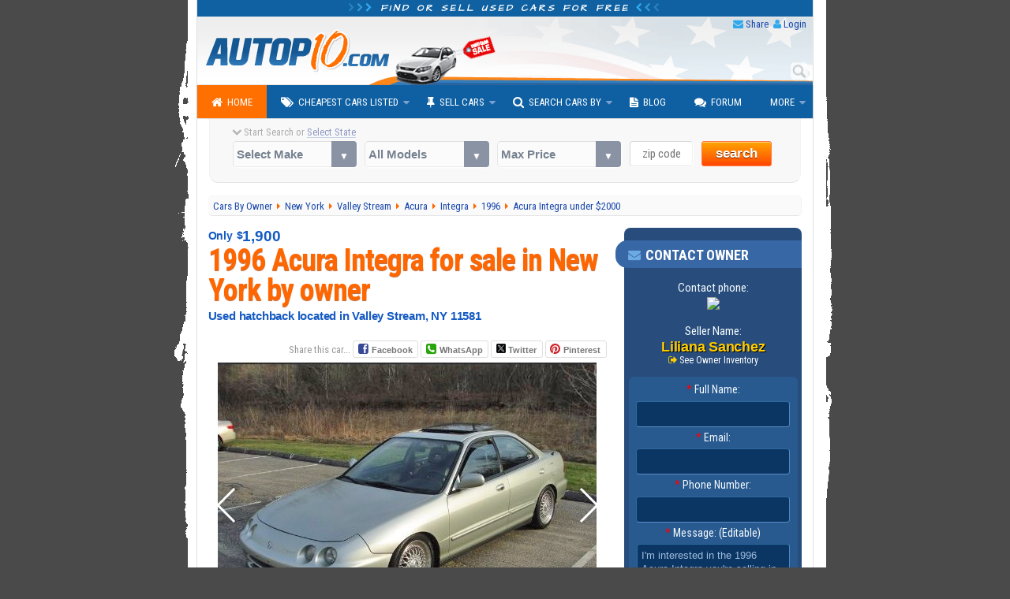

--- FILE ---
content_type: text/html; charset=utf-8
request_url: https://www.autopten.com/acura/integra/forsale/ny/7584/
body_size: 15091
content:
<!DOCTYPE html>
<html lang="en">
<head>
	<title>Used Acura Integra '96 By Owner in New York Under $2000</title>	
	<meta name="description" content="Used 1996 Acura Integra  hatchback for less than $2000 by owner, for sale in Valley Stream, NY 11581, in good condition, silver exterior color, with n/a transmission, 1.8L engine. CAR ID #7584.">
						<link rel="canonical" href="https://www.autopten.com/acura/integra/forsale/ny/7584/">
		<meta charset="utf-8">
	<meta http-equiv="X-UA-Compatible" content="IE=Edge,chrome=1">
	<meta name="viewport" content="width=device-width,initial-scale=1,user-scalable=no">
	<meta name="format-detection" content="telephone=no">
	<link rel="apple-touch-icon" sizes="180x180" href="/apple-touch-icon.png">
	<link rel="icon" type="image/png" sizes="32x32" href="/favicon-32x32.png">
	<link rel="icon" type="image/png" sizes="16x16" href="/favicon-16x16.png">
	<link rel="manifest" href="/site.webmanifest">
	<meta name="google-site-verification" content="JoiitKRk5ym6NXmjMpB3doL6nXM8-lIO8Eljg-lwZRc" />
	<meta name="verify-v1" content="HBDVnr1+TN2b8ap58/339jTgGxkLAFmtxETxQnuqZ+8=">
	<meta name="msvalidate.01" content="84A8A35705E56C715934914939D487B4">
	<!-- >>> RSS Feed -->
	<link rel="alternate" type="application/rss+xml" title="Autopten.com" href="/rss_latest_cars">	<link href="https://fonts.googleapis.com/css?family=Roboto+Condensed:400,700|Architects+Daughter" rel="stylesheet">
	<link href="/css/2015_common_flat.css?v=1.55" rel="stylesheet">
	<link rel='stylesheet' type='text/css' href='/css/css4bots'>	<!-- CUSTOM CSS ↓ -->
	<!--<link href="/2015/css/swiper.min.2016.css" rel="stylesheet">-->
	<link href="https://cdnjs.cloudflare.com/ajax/libs/Swiper/3.3.1/css/swiper.min.css" rel="stylesheet">		
	<link href="/css/2015_details.css?v=2.43" rel="stylesheet">		

	<!-- IE @~@ -->
		<!--[if IE 8]><link href="/css/2015_ie8.css" rel="stylesheet"><![endif]-->
	<!--[if gte IE 9]><link href="/css/2015_ie9.css" rel="stylesheet"><![endif]-->
	<!--[if lt IE 9]>
		<style type="text/css">.venus-menu {background:#0F60A2}.venus-menu ul{padding-top:0}</style>
		<script src="/autoblog/js/html5shiv.min.js"></script>
	<![endif]-->
	<!--[if !IE]><!-->
		<script>if (/*@cc_on!@*/false) {document.documentElement.className+=' ie10';}</script>
	<!--<![endif]-->	
	<!-- >>> start CUSTOM M.HEADERS -->
		<meta name="format-detection" content="telephone=no">
	<!-- Google+ 
		<link rel="publisher" href="https://plus.google.com/+Autopten">
	-->
	<!-- Facebook -->
		<meta property="og:title" content="Used Acura Integra '96 By Owner in New York Under $2000">
		<meta property="og:type" content="product">
		<meta property="og:url" content="https://www.autopten.com/acura/integra/forsale/ny/7584/">
				<meta property="og:image" content="https://www.autopten.com/images/3174/EIPA323664.jpg">
		<meta property="og:description" content="Acura Integra by owner under $2000 located in NY with low miles and clean tittle, leather seats, so over time they have torn here and there. Back seats are still good. Mostly on driver's seat. Driven...">
		<meta property="og:site_name" content="Autopten.com">
		<meta property="fb:admins" content="100000504986780">
		<meta property="fb:app_id" content="262831340517739">
	<!-- Twitter -->
		<meta name="twitter:card" content="summary_large_image">
		<meta name="twitter:site" content="@autopten">
		<meta name="twitter:creator" content="@autopten">
		<meta name="twitter:title" content="Used Acura Integra '96 By Owner in New York Under $2000">
		<meta name="twitter:description" content="Used 1996 Acura Integra  hatchback for less than $2000 by owner, for sale in Valley Stream, NY 11581, in good condition, silver exterior color, with n/a transmission, 1.8L engine. CAR ID #7584.">
		<meta name="twitter:image" content="https://www.autopten.com/images/3174/EIPA323664.jpg">
	<!-- <<< end CUSTOM M.HEADERS -->

	<!-- Auto ADS Google added 10.24.23 -->
	<script async src="https://pagead2.googlesyndication.com/pagead/js/adsbygoogle.js?client=ca-pub-8573652175139340" crossorigin="anonymous"></script>
	<!-- removed 10.24.23
	<script async src="//pagead2.googlesyndication.com/pagead/js/adsbygoogle.js"></script>
	<script>
		 (adsbygoogle = window.adsbygoogle || []).push({
			google_ad_client: "ca-pub-8573652175139340",
			enable_page_level_ads: true,
			overlays:{bottom:true}
		 });
	</script>
	-->
</head>

<body onload="if(self!=top)top.location=self.location">

	<!-- >>> start PAGE WRAPPER -->
	<div id="pagewrap">
	
		<!-- >>> start HEADER -->
				<header id="header">
			<div class="h1"><i class="icon-chevron-right blue_header_3"></i><i class="icon-chevron-right blue_header_2"></i><i class="icon-chevron-right blue_header_1"></i> Find or sell used cars for free <i class="icon-chevron-left blue_header_1"></i><i class="icon-chevron-left blue_header_2"></i><i class="icon-chevron-left blue_header_3"></i></div>
			
			<div id="header_links">
				<ul>
					<li><i class="icon-envelope"></i> <a id="sendthispage" href="javascript:void(0)">Share</a></li>
					<li><i class="icon-user"></i> <a id="member_login" href="/login">Login</a></li>
				</ul>
			</div>
			
			<div id="top_search_by_input">
				<form action="/results" autocomplete="on">
					<input name="q" type="text" placeholder="Type Car Search"><input id="search_submit" value="Search" type="submit">
				</form>
			</div>

			<div class="header_img">
				<img src="/pics/header.png" alt="Autopten.com Car Finder">
			</div>
		</header>		<!-- <<< end HEADER /// -->
		
		<!-- >>> start NAV BAR -->
					<nav id="main-nav">
				<ul class="venus-menu">
					<li class="active"><a href="/"><i class="icon-home"></i>Home</a></li>
					<li><a href="javascript:void(0)"><i class="icon-tags"></i>Cheapest Cars Listed</a>
						<ul>
							<li><a href="/cheapcarsforsale">By Dealers &amp; Owners</a></li>
							<li><a href="/carsforsalebyowner">By Owner</a></li>
						</ul>
						<span class='indicator'></span>
					</li>
					<li><a href="javascript:void(0)"><i class="icon-pushpin"></i>Sell Cars</a>
						<ul>
							<li><a href="/dealers-signup">Used Dealerships</a></li>
							<li><a href="/owner-signup">Private Owners</a></li>
						</ul>
						<span class='indicator'></span>
					</li>
					<li><a href="javascript:void(0)"><i class="icon-search"></i>Search Cars By</a>
						<ul>
							<li><a href="/search-cars-by-state">U.S. States</a></li>
							<li><a href="/search-cars-by-price-range">Price Range</a></li>
							<li><a href="/search-cars-by-popular-models">Popular Models</a></li>
							<li><a href="/search-cars-by-make">Popular Makes</a></li>
							<li><a href="/dealer-members" title="Dealerships inventory at Autopten">Dealership Members</a></li>
							<li><a href="/cheapcardealerships/" title="US cheapest dealerships directory">Local Dealerships</a></li>
						</ul>
						<span class='indicator'></span>
					</li>
					<li><a href="/autoblog/"><i class="icon-file-text"></i>Blog</a></li>
					<li><a href="/carforum/"><i class="icon-comments"></i>Forum</a></li>
					<li><a href="javascript:void(0)">More</a>
						<ul>
							<li><a href='https://play.google.com/store/apps/details?id=com.autopten.cheapcarsforsale'><i class='icon-android'></i>Android App</a></li>							<li><a href="/tops/"><i class="icon-list"></i>Top Lists</a></li>
							<li><a href="/login" rel="nofollow"><i class="icon-user"></i>Seller Login</a></li>
						</ul>
						<span class='indicator'></span>
					</li>
					<li class="search_menu">
						<form action="/results" method="get">
							<input type="text" name="q" class="search" placeholder="Type Car Search" />
						</form>
					</li>
				</ul>
			<div class="clear"></div>
			</nav>		<!-- <<< end NAV BAR -->	
			
		<!-- >>> start TOP SEARCH TOOLS -->
				<div class="top_search">
			<!-- >>> start SEARCH TOOLS WRAPPER -->
			<div class="top_search_wrapper">
				<form class="top_searchBox" name="frmFilter" action="/searchresults" method="get">
					<div class="start_search tip" data-tip="...to see all cars listed near you!"><i class="icon-chevron-down top_st_blinker"></i> Start Search or <span id="us_states">Select State</span>
						<div id="loadingProgressG"><div id="loadingProgressG_1" class="loadingProgressG"></div></div>
					</div>
					<label class="custom-select">
						<select name="model" class="models" onchange="setOptions(document.forms['frmFilter'].type,this.options[this.selectedIndex].value,' All Models ')">
							<option value="" selected="selected">Select Make</option>
														<option value="Acura">Acura</option>
							<option value="Audi">Audi</option>
							<option value="BMW">BMW</option>
							<option value="Buick">Buick</option>
							<option value="Cadillac">Cadillac</option>
							<option value="Chevrolet">Chevrolet</option>
							<option value="Chrysler">Chrysler</option>
							<option value="Daewoo">Daewoo</option>
							<option value="Datsun">Datsun</option>
							<option value="Dodge">Dodge</option>
							<option value="Eagle">Eagle</option>
							<option value="Fiat">Fiat</option>
							<option value="Ford">Ford</option>
							<option value="Geo">Geo</option>
							<option value="GMC">GMC</option>
							<option value="Honda">Honda</option>
							<option value="Hummer">Hummer</option>
							<option value="Hyundai">Hyundai</option>
							<option value="Infiniti">Infiniti</option>
							<option value="Isuzu">Isuzu</option>
							<option value="Jaguar">Jaguar</option>
							<option value="Jeep">Jeep</option>
							<option value="KIA">KIA</option>
							<option value="Land Rover">Land Rover</option>
							<option value="Lexus">Lexus</option>
							<option value="Lincoln">Lincoln</option>
							<option value="Mazda">Mazda</option>
							<option value="Mercedes Benz">Mercedes-Benz</option>
							<option value="Mercury">Mercury</option>
							<option value="MG">MG</option>
							<option value="Mini">Mini</option>
							<option value="Mitsubishi">Mitsubishi</option>
							<option value="Nissan">Nissan</option>
							<option value="Oldsmobile">Oldsmobile</option>
							<option value="Plymouth">Plymouth</option>
							<option value="Pontiac">Pontiac</option>
							<option value="Porsche">Porsche</option>
							<option value="Saab">Saab</option>
							<option value="Saturn">Saturn</option>
							<option value="Scion">Scion</option>
							<option value="Smart">Smart</option>
							<option value="Subaru">Subaru</option>
							<option value="Suzuki">Suzuki</option>
							<option value="Toyota">Toyota</option>
							<option value="Triumph">Triumph</option>
							<option value="Volkswagen">Volkswagen</option>
							<option value="Volvo">Volvo</option>						</select>
					</label>

					<label class="custom-select">
						<select name="type">
							<option value="">All Models</option>
						</select>	
					</label>

					<label class="custom-select">
						<select name="max_price">
							<option value="">Max Price</option>
							<option value="">Any Price</option>
							<option value="500">$500 or less</option>
							<option value="1000">$1000 or less</option>
							<option value="1500">$1500 or less</option>
							<option value="2000">$2000 or less</option>
							<option value="2500">$2500 or less</option>
							<option value="3000">$3000 or less</option>
							<option value="3500">$3500 or less</option>
							<option value="4000">$4000 or less</option>
							<option value="4500">$4500 or less</option>
							<option value="5000">$5000 or less</option>
							<option value="6000">$6000 or less</option>
							<option value="7000">$7000 or less</option>
							<option value="8000">$8000 or less</option>
							<option value="9000">$9000 or less</option>
							<option value="10000">$10000 or less</option>
							<option value="12000">$12000 or less</option>
							<option value="15000">$15000 or less</option>
							<option value="20000">$20000 or less</option>
						</select>
					</label>

					<label><span class="zip_check"></span><input name="zip" type="tel" value="" maxlength="5" class="s_tools_zip" id="zip_top" placeholder="zip code"></label>
					<label>
						<button class="search_button b_orange">search</button>
											</label>
				</form>
			</div>
			<!-- <<< end SEARCH TOOLS WRAPPER -->
		</div>		<!-- <<< end TOP SEARCH TOOLS -->
		
		
		<!-- >>> start main_content WRAP -->
		<div id="main_content">
		
			<!-- >>> start BREADCRUMBS -->
			<nav id="breadcrumbs" vocab="https://schema.org/" typeof="BreadcrumbList">
				<!--
				<div itemscope itemtype="http://data-vocabulary.org/Breadcrumb">
					<a href="/" itemprop="url" title="Autopten.com Home">
						<span itemprop="title">Home</span>
					</a>
				</div>
				-->
										<div property="itemListElement" typeof="ListItem">
							<a property="item" typeof="WebPage" href="https://www.autopten.com/carsforsalebyowner" title="Browse all vehicles for sale by owner">
								<span property="name">Cars By Owner</span>
							</a>
							<meta property="position" content="1">
						</div>
								<div property="itemListElement" typeof="ListItem">
					<a property="item" typeof="WebPage" href="https://www.autopten.com/cheap-cars-for-sale-New+York-NY.htm" title="Sell all cars for sale in NY">
						<span property="name">New York</span>
					</a>
					<meta property="position" content="2">
				</div>
										<div property="itemListElement" typeof="ListItem">
							<a property="item" typeof="WebPage" href="https://www.autopten.com/cheapcarsbycity/Valley+Stream/NY/" title="Browse all vehicles listed in Valley Stream, NY">
								<span property="name">Valley Stream</span>
							</a>
							<meta property="position" content="3">
						</div>
								<div property="itemListElement" typeof="ListItem">
					<a property="item" typeof="WebPage" href="https://www.autopten.com/cheap-used_Acura_cars-for-sale.htm" title="See all used Acura cars listed">
						<span property="name">Acura</span>
					</a>
					<meta property="position" content="4">
				</div>
				<div property="itemListElement" typeof="ListItem">
					<a property="item" typeof="WebPage" href="https://www.autopten.com/cheap-used-cars_Acura_Integra_for-sale.htm" title="Sell all Acura Integra listed for sale">
						<span property="name">Integra</span>
					</a>
					<meta property="position" content="5">
				</div>
				<div property="itemListElement" typeof="ListItem">
					<a property="item" typeof="WebPage" href="https://www.autopten.com/carsforsale/year/1996/" title="Browser all cars year 1996">
						<span property="name">1996</span>
					</a>
					<meta property="position" content="6">
				</div>
				<div property="itemListElement" typeof="ListItem">
												<a property="item" typeof="WebPage" title="1996 Acura Integra in Valley Stream NY - << Permalink >> " href="/acura/integra/forsale/ny/7584/"><span property="name">
						Acura Integra under $2000</span></a>					<meta property="position" content="7">
				</div>    
			</nav>
			<!-- <<< end BREADCRUMBS -->
		
			<article itemscope itemtype="http://schema.org/Car">

				<!-- >>> start COL LEFT -->
				<div class="det_left">
				
					<!-- >>> start SCHEMA RICH SNIPPETS -->
					<meta itemprop="brand" content="Acura">
					<meta itemprop="model" content="Integra">
					<meta itemprop="color" content="Silver">
					<meta itemprop="name" content="1996 Acura Integra ">
					
									
					<header itemscope itemtype='http://data-vocabulary.org/Review-aggregate'>
						<p itemprop='offers' itemscope itemtype='http://schema.org/Offer'>
							<span class='only_price'>Only</span> <span itemprop='price'><span class='dollar_sign'>$</span>1,900</span><link itemprop='availability' href='http://schema.org/InStock'>							<link itemprop='itemCondition' href='http://schema.org/UsedCondition'>
						</p>
						
												
						<!-- edited 3.13.24
							<h1 itemprop="itemreviewed">Used Acura Integra  '96 For Sale in New York By Owner</h1>
						-->
						<h1 itemprop="itemreviewed">1996 Acura Integra  for sale in New York by owner</h1>
						<h2 class="google-anno-skip">Used hatchback located in Valley Stream, NY 11581</h2>
					</header>
					
					<ul class="other_det"></ul>					
									
					
					<!-- >>> start SHARING BUTTONS -->
									<div class="share_but">
					<div>Share this car... </div>
					<div>
						<a class="ico-facebook" href="https://www.facebook.com/sharer.php?u=https%3A%2F%2Fwww.autopten.com%2Facura%2Fintegra%2Fforsale%2Fny%2F7584%2F" rel="nofollow" onclick="window.open(this.href,'targetWindow','toolbar=no,location=no,status=no,menubar=no,scrollbars=no,resizable=yes,width=550,height=400');return false;">Facebook</a>
					</div>
					<div>
						<a class="ico-whatsapp" href="https://api.whatsapp.com/send?text=https%3A%2F%2Fwww.autopten.com%2Facura%2Fintegra%2Fforsale%2Fny%2F7584%2F" rel="nofollow" data-action="share/whatsapp/share">WhatsApp</a>
					</div>
					<div>
						<a href="https://twitter.com/intent/tweet?original_referer=http://www.autopten.com/&amp;via=Autopten&amp;text=1996%20Acura%20Integra%20hatchback%20for%20sale%20under%20$2000%20in%20Valley Stream,%20New York%20NY&amp;source=tweetbutton&amp;url=https%3A%2F%2Fwww.autopten.com%2Facura%2Fintegra%2Fforsale%2Fny%2F7584%2F" rel="nofollow" onclick="window.open(this.href,'targetWindow','toolbar=no,location=no,status=no,menubar=no,scrollbars=no,resizable=yes,width=500,height=400');return false;"><img src="/pics/x-logo-12px.png" alt="X logo" title="X logo"> Twitter</a>
					</div>
					<div>
						<a class="ico-pinterest" href="https://pinterest.com/pin/create/button/?url=https%3A%2F%2Fwww.autopten.com%2Facura%2Fintegra%2Fforsale%2Fny%2F7584%2F&amp;media=http://www.autopten.com/images/3174/EIPA323664.jpg&amp;description=1996%20Acura%20Integra%20hatchback%20for%20sale%20under%20$2000%20in%20Valley Stream,%20New York%20NY" rel="nofollow" onclick="window.open(this.href,'targetWindow','toolbar=no,location=no,status=no,menubar=no,scrollbars=no,resizable=yes,width=700,height=500');return false;">Pinterest</a>
					</div>
				</div>					<!-- ./ SHARING BUTTONS -->
					
					
					<!-- >>> start SWIPER -->
					<div class="swiper-container">
						<div class="swiper-wrapper">
							<div class='swiper-slide'><img src='/images/3174/EIPA323664.jpg?id=1768946386'></div>
						</div>
						<div class="swiper-pagination"></div>
						<!-- Add Arrows -->
						<div class="swiper-button-next swiper-button-white"></div>
						<div class="swiper-button-prev swiper-button-white"></div>
					</div>
					<!-- ./ SWIPER -->
					
											<!-- >>> start ADSENSE RWD AD -->
						<div style="text-align:center">
							<!-- Display_Details_UnderPics_102423 -->
							<ins class="adsbygoogle"
								  style="display:inline-block;width:468px;height:60px"
								  data-ad-client="ca-pub-8573652175139340"
								  data-ad-slot="7985299246"></ins>
							<script>
								  (adsbygoogle = window.adsbygoogle || []).push({});
							</script>
						</div>
						<!-- <<< end ADSENSE RWD AD -->
					
					
					<!-- disabled temporary
					<div class="big_button_contact">
						<a href="#contact_button">Contact Seller</a>
						<a href="#sendfriend_button">Send To Friend</a>
					</div>
					-->
					
					
					<!-- >>> start VEHICLE DETAILS -->
					<section>
						<h3>Vehicle Specs</h3>
						<div class="car_details">
							<ul>
																	
									<li>Body Style: <span><a href="/carsforsale/cheap-hatchback/" title="See all hatchbacks listings">Hatchback</a> <i class="icon-caret-right"></i></span></li>
									
																
								<li>Year: <span>1996</span></li>
								<li>Mileage: <span>120,000</span></li>
								<li>Transmission: <span>N/A</span></li>
								<li>Engine: <span>1.8L</span></li>
								<li>Drivetrain: <span>FWD - Front Wheel Drive</span></li>
								<li>Color: <span>Silver</span></li>
								<li>Condition: <span>Good</span></li>
								<li>VIN: <span>Ask Seller</span></li>
								<li>Hatchback Listed By: <span>Owner</span></li>
								<li>Stock: <span>EIPA323664</span></li>
								
																
									<li>Category: <span><a href="/carsforsale/hatchbacks/under2000/" title="See all hatchbacks listed for $2000 or less">Hatchbacks Under $2000</a> <i class="icon-caret-right"></i></span></li>
									
															</ul>
						</div>
					</section>
					<!-- >>> end VEHICLE DETAILS -->
					
					
					<!-- >>> start VEHICLE DESCRIPTION -->
					<section>
						
						<h3>Owner Notes</h3>
						
												
						<p class="car_description" itemprop="description">
							Acura Integra by owner under $2000 located in NY with low miles and clean tittle, leather seats, so over time they have torn here and there. Back seats are still good. Mostly on driver's seat. Driven an average of 6000 miles per year only. Call or contact to request more pictures and detailed information.						</p>
						
					</section>
					<!-- >>> end VEHICLE DESCRIPTION -->
					
					<!-- >>> Google Opportunities 10.24.23 -->
					<!-- 2015_DetailsRWD_UnderDetails2 -->
					<div style="margin:auto;width:50%">
						<ins class="adsbygoogle"
							style="display:block"
							data-ad-client="ca-pub-8573652175139340"
							data-ad-slot="2921312175"
							data-ad-format="auto"></ins>
						<script>
						  (adsbygoogle = window.adsbygoogle || []).push({});
						</script>
					</div>
					
					
					<!-- >>> start VEHICLE SPECS -->
					<section>
						<h3 class="featu_specs">Vehicle Features</h3>
												<div class="car_specs_col"><ul><li>Seating Capacity: Up To 5 People Comfortably</li><li>Air Conditioning</li><li>Leather Seats</li><li>Manual Sunroof</li><li>Manual Windows</li><li>Fuel economy city: 25 mpg</li><li>Fuel economy highway: 31 mpg</li><li>Alloy wheels</li><li>Body-colored grill</li><li>Body side moldings</li><li>Leather seats</li><li>Custom tires</li><li>Low miles</li><li>4 cyl. 142-hp 1.8-liter I-4 regular gas engine</li><li>Overall owner satisfaction rating in the Kelley Blue Book: 9.2 out of 10</li><li>Vehicle originally from Japan</li><li>Vehicle manufactured in Japan</li><li>Fun to drive</li><li>Awesome look and performance</li><li>Nice car for kids, students and young drivers</li><li>Looks real sporty</li></ul></div>					</section>
					<!-- <<< end VEHICLE SPECS -->

					
											<!-- >>> START related ads test by model type or bodystyle -->
						<section>
							<div class="related_cars">
								<h3>Cheapest Acura Integra Listed</h3>
								<p>If the system cannot find any more Integra hatchbacks listed on the platform, we will show you other vehicles of a similar style.</p>
								<article><figure><img src="/images/16914/VVR1524_1997-Acura-Integra-Black.jpg" alt='1997 Acura Integra in Kentucky' /></figure><div class="related_cars_info"><h4><a href="/acura/integra/forsale/ky/23498/">1997 Acura Integra for sale by owner in Kentucky</a></h4><p>Mileage: 197,000</p><p>Coupe priced for less than <strong>$2000</strong></p></div></article><article><figure><img src="/pics/no-car-picture.png" /></figure><div class="related_cars_info"><h4><a href="/acura/integra/forsale/ca/26386/">2000 Acura Integra for sale by owner in California</a></h4><p>Mileage: 243,000</p><p>Hatchback priced for less than <strong>$2000</strong></p></div></article><article><figure><img src="/images/6203/UDY1185_1991-Acura-Integra-Black.jpg" alt='1991 Acura Integra in California' /></figure><div class="related_cars_info"><h4><a href="/acura/integra/forsale/ca/11234/">1991 Acura Integra for sale by owner in California</a></h4><p>Mileage: 221,000</p><p>Coupe priced for less than <strong>$2000</strong></p></div></article>									
								<!-- In-feed_Details_Cheapest_ModelType 10-24-23 -->
									<ins class="adsbygoogle"
										style="display:block"
										data-ad-format="fluid"
										data-ad-layout-key="-he-1c-3i+16+ja"
										data-ad-client="ca-pub-8573652175139340"
										data-ad-slot="4207257214"></ins>
									<script>(adsbygoogle = window.adsbygoogle || []).push({});</script>
							</div>
						</section>
						
						

						<section>
							<div class="related_cars">
								<h3>Other Affordable Cars In New York</h3>
								<!-- related ads test by state -->
								<p>If this Acura Integra isn't the vehicle you're searching for, you might be interested in other affordable cars, trucks, SUVs, and minivans available in New York, listed below.</p>
								<article><figure><img src="/images/4843/O7BX364475_2002-Saturn-SL-Blue.jpg" alt='   in ' /></figure><div class="related_cars_info"><h4><a href="/saturn/sl/forsale/ny/9711/">2002 Saturn SL  in Mexico, NY</a></h4><p>Sedan listed by owner</li></p><p>Priced for less than <strong>$500</strong></p></div></article><article><figure><img src="/images/16343/4X65588_2008-Hyundai-Accent-Grey.jpg" alt='   in ' /></figure><div class="related_cars_info"><h4><a href="/hyundai/accent/forsale/ny/22720/">2008 Hyundai Accent  in Bronx, NY</a></h4><p>Hatchback listed by owner</li></p><p>Priced for less than <strong>$500</strong></p></div></article><article><figure><img src="/images/6650/W3S9014_1997-Nissan-Altima-Gold.jpg" alt='   in ' /></figure><div class="related_cars_info"><h4><a href="/nissan/altima/forsale/ny/11699/">1997 Nissan Altima SE in West Hempstead, NY</a></h4><p>Sedan listed by owner</li></p><p>Priced for less than <strong>$500</strong></p></div></article>								<!-- InFeedAd_OtherCars_inState_102423 10-24-23 -->
								<ins class="adsbygoogle"
								style="display:block"
								data-ad-format="fluid"
								data-ad-layout-key="-hb-1l-20+2f+c2"
								data-ad-client="ca-pub-8573652175139340"
								data-ad-slot="8091496057">
								</ins>
								<script>(adsbygoogle = window.adsbygoogle || []).push({});</script>
							</div>
						</section>
						<!-- <<< END related ads test by model type or bodystyle -->					
											

					<!-- >>> start BROWSE BY PRICE RANGE -->
					<section><div class="cars_by_price_range"><h3>Browse More Acura Integra By Price Range</h3><ul><li><a href="https://www.autopten.com/cheap-used-Acura_Integra_for-sale-under_1000.htm">Acura Integra under $1000</a></li><li><a href="https://www.autopten.com/cheap-used-Acura_Integra_for-sale-under_2000.htm">Acura Integra under $2000</a></li><li><a href="https://www.autopten.com/cheap-used-Acura_Integra_for-sale-under_3000.htm">Acura Integra under $3000</a></li><li><a href="https://www.autopten.com/cheap-used-Acura_Integra_for-sale-under_5000.htm">Acura Integra under $5000</a></li></ul></div></section>					<!-- <<< end BROWSE BY PRICE RANGE -->
					
					
					<!-- >>> start BROWSE BY OTHER TYPEMODEL -->
					<section>
						<div class="cars_by_type">
						<h3>Browse other Acura models available</h3>
							<ul>
								<li><a href="/cheap-used-cars_Acura_CL_for-sale.htm" title="Acura CL listings">CL</a></li><li><a href="/cheap-used-cars_Acura_ILX_for-sale.htm" title="Acura ILX listings">ILX</a></li><li><a href="/cheap-used-cars_Acura_Integra_for-sale.htm" title="Acura Integra listings">Integra</a></li><li><a href="/cheap-used-cars_Acura_Legend_for-sale.htm" title="Acura Legend listings">Legend</a></li><li><a href="/cheap-used-cars_Acura_MDX_for-sale.htm" title="Acura MDX listings">MDX</a></li><li><a href="/cheap-used-cars_Acura_RDX_for-sale.htm" title="Acura RDX listings">RDX</a></li><li><a href="/cheap-used-cars_Acura_RL_for-sale.htm" title="Acura RL listings">RL</a></li><li><a href="/cheap-used-cars_Acura_RSX_for-sale.htm" title="Acura RSX listings">RSX</a></li><li><a href="/cheap-used-cars_Acura_SLX_for-sale.htm" title="Acura SLX listings">SLX</a></li><li><a href="/cheap-used-cars_Acura_TL_for-sale.htm" title="Acura TL listings">TL</a></li><li><a href="/cheap-used-cars_Acura_TLX_for-sale.htm" title="Acura TLX listings">TLX</a></li><li><a href="/cheap-used-cars_Acura_TSX_for-sale.htm" title="Acura TSX listings">TSX</a></li><li><a href="/cheap-used-cars_Acura_Vigor_for-sale.htm" title="Acura Vigor listings">Vigor</a></li>							</ul>	
						</div>
					</section>
					<!-- <<< end BROWSE BY OTHER TYPEMODEL -->
					
					<!-- >>> start BROWSE BY STATE -->
					<section>
						<div class="cars_by_state">
						<h3>Find More Used Cars In New York</h3>								
							<p>It seems you found a good car, but if this silver 1996 Integra isn't what you're looking for, please check other below:</p>
							
							<ul>
								<li><a href="/cheap-cars-for-sale-New+York-NY.htm">Used car inventory in NY</a></li>
								<li><a href="/cheap-Acura_Integra_for-sale-New+York-NY.htm">Acura Integra for sale in New York</a></li>
								<li><a href="/cheap-used-Acura-cars-for-sale-New+York-NY.htm">Acura vehicles inventory in NY</a></li>
							</ul>
							
							<p>Autopten promotes New York dealerships offering inexpensive cars in their inventories, such as those priced at $5k or under $10k. Check them below:</p>
							
							<ul>
								<li><a href="/cheapcardealerships/New+York.htm">Directory of dealerships in New York</a></li>
								
							</ul>
						</div>
					</section>
					<!-- <<< end BROWSE BY STATE -->

					
					<!-- >>> start COMMENTS SECTION  -->
					<section>
						<h3 class="comments">Any Comments On This Ad?</h3>
						<p>Is this Integra a good hatchback? Share your thoughts with others. You can also report any issues or fraud related to this ad.</p>
						
						<!-- >>> start SHARING BUTTONS -->
										<div class="share_but">
					<div>Share this car... </div>
					<div>
						<a class="ico-facebook" href="https://www.facebook.com/sharer.php?u=https%3A%2F%2Fwww.autopten.com%2Facura%2Fintegra%2Fforsale%2Fny%2F7584%2F" rel="nofollow" onclick="window.open(this.href,'targetWindow','toolbar=no,location=no,status=no,menubar=no,scrollbars=no,resizable=yes,width=550,height=400');return false;">Facebook</a>
					</div>
					<div>
						<a class="ico-whatsapp" href="https://api.whatsapp.com/send?text=https%3A%2F%2Fwww.autopten.com%2Facura%2Fintegra%2Fforsale%2Fny%2F7584%2F" rel="nofollow" data-action="share/whatsapp/share">WhatsApp</a>
					</div>
					<div>
						<a href="https://twitter.com/intent/tweet?original_referer=http://www.autopten.com/&amp;via=Autopten&amp;text=1996%20Acura%20Integra%20hatchback%20for%20sale%20under%20$2000%20in%20Valley Stream,%20New York%20NY&amp;source=tweetbutton&amp;url=https%3A%2F%2Fwww.autopten.com%2Facura%2Fintegra%2Fforsale%2Fny%2F7584%2F" rel="nofollow" onclick="window.open(this.href,'targetWindow','toolbar=no,location=no,status=no,menubar=no,scrollbars=no,resizable=yes,width=500,height=400');return false;"><img src="/pics/x-logo-12px.png" alt="X logo" title="X logo"> Twitter</a>
					</div>
					<div>
						<a class="ico-pinterest" href="https://pinterest.com/pin/create/button/?url=https%3A%2F%2Fwww.autopten.com%2Facura%2Fintegra%2Fforsale%2Fny%2F7584%2F&amp;media=http://www.autopten.com/images/3174/EIPA323664.jpg&amp;description=1996%20Acura%20Integra%20hatchback%20for%20sale%20under%20$2000%20in%20Valley Stream,%20New York%20NY" rel="nofollow" onclick="window.open(this.href,'targetWindow','toolbar=no,location=no,status=no,menubar=no,scrollbars=no,resizable=yes,width=700,height=500');return false;">Pinterest</a>
					</div>
				</div>						<!-- <<< end SHARING BUTTONS -->
						
												<div class="cmt-container" id="user_comments">
							
							<div class="num-coms">No comments yet</div>							
							<div class="new-com-bt">
								<span>Write a comment o inquiry...</span>
							</div>
							<div class="new-com-cnt">
								<input type="text" id="name-com" name="name-com" value="" placeholder="Name (required)" maxlength="24">
								<input type="text" id="mail-com" name="mail-com" value="" placeholder="Email (for replys)" maxlength="24">
								<input type="text" id="loc-com" name="loc-com" value="" placeholder="Location" maxlength="24">
								<textarea class="the-new-com" onkeyup="if(this.value.length > 600) this.value = this.value.substring(0, 600)"></textarea>
								<input type="text" id="spam-com" name="spam-com" value="" placeholder="5 + 5 = ?" maxlength="3">
								<div class="bt-add-com">Post Comment</div>
								<div class="bt-cancel-com">Cancel</div>
								<div class="bt-status"></div>
							</div>
							
						</div><!-- end of comments container "cmt-container" -->
											
					</section>	
					<!-- >>> end COMMENTS SECTION -->

					
				</div>
				<!-- <<< end COL LEFT -->
				
				
				<!-- >>> start COL RIGHT -->
				<div class="det_right">
				
					<!-- >>> start CONTACT SELLER FORM -->
					<aside>
					
						<a name="contact_button"></a>
						
						<section>
						
							<div class="contact_seller" itemprop="address" itemscope itemtype="http://schema.org/PostalAddress">
								
								
								<h3>Contact Owner</h3>
								
																
																
																
								<div id="dealerPh">Contact phone:</div>
								
								<div id="dealerPhNum" itemprop="telephone"><img src='/include/phtoimgdet?ph=LC4zJFcrMzRQLCJUVy1DMFcKYAo='></div><div id='dealerSellerTitle'>Seller Name:</div><div id='dealerSellerName'>Liliana Sanchez</div><div id='dealerURL'><a href='https://www.autopten.com/cheap-car-for-sale-by-owner-3174.html' title='Car owner inventory'>See Owner Inventory</a></div>	

								<!-- >>> start CONTACT SELLER FORM -->
								<div id="contact_seller_form">
								
									<form method="post" action="/include/classes/contact-seller" name="contactform_seller" id="contactform_seller">

										<label for="buyer_name"><span>*</span> Full Name:</label>
										<input name="buyer_name" type="text" id="buyer_name" value="" maxlength="32">

										<label for="buyer_email"><span>*</span> Email:</label>
										<input name="buyer_email" type="text" id="buyer_email" value="" maxlength="48">
	
										<label for="buyer_phone"><span>*</span> Phone Number:</label>
										<input name="buyer_phone" type="tel" id="buyer_phone" value="" maxlength="16">
										
										<label for="buyer_comments"><span>*</span> Message: (Editable)</label>

										<textarea name="buyer_comments" id="buyer_comments" onkeyup="if(this.value.length > 240) this.value = this.value.substring(0, 240)" placeholder="Write your inquiry here">I'm interested in the 1996 Acura Integra you're selling in Valley Stream, NY for $1900. Could you please provide more information about the vehicle and confirm its availability? Thank you!</textarea>

										<label><span>*</span> SPAM-Check Code</label>
										<div class="contact_seller_spam">
											<label for="verify"><img src="/include/classes/image" alt="Image verification" /></label>
											<input name="verify" id="verify" type="text" maxlength="6" value="">
											<div class="clear"></div>
										</div>

										<input type="submit" id="submit_seller" value="Send" title="Send Inquiry">										
										<input type="hidden" name="cscar" value="1996 Acura Integra ">
										<input type="hidden" name="csid" value="7584">
										<input type="hidden" name="csstock" value="EIPA323664">
										<input type="hidden" name="cspage" value="https://www.autopten.com/acura/integra/forsale/ny/7584/">
										<input type="hidden" name="csdealer" value="Private Seller">
										<input type="hidden" name="csphone" value="917-500-7647">
										<input type="hidden" name="csce" value="NjxWUUk7JkVBO0YkUC1TJFMwJj1NODZFTCtGLU87MGBgCmAK">
										<input type="hidden" name="csmid" value="3174">
									</form>
									
									<div id="message_seller"></div>
									
																				<div class="scam-alert">Please read <a id="scam-alert" href="javascript:void(0)">these safety tips</a> before negotiating a vehicle.</div>
																		
																		
								</div>
								
							</div>
							
						</section>
						<!-- <<< end CONTACT SELLER FORM -->
						
						
						<!-- >>> start TELL A FRIEND -->
						<a name="sendfriend_button"></a>
						<section>
							<div id="contact">
								<h3>Tell A Friend</h3>
								<p>Use this form to ask a friend for their opinion about this vehicle.</p>

								<div id="message"></div>

								<form method="post" action="/include/classes/contact" name="contactform" id="contactform">

									<label for="name" accesskey="U"><span>*</span> Your Name:</label>
									<input name="name" type="text" id="name" value="" maxlength="32">

									<label for="email" accesskey="E"><span>*</span> Email:</label>
									<input name="email" type="text" id="email" value="" maxlength="48">

									<label for="friend_name"><span>*</span> Friend Name:</label>
									<input name="friend_name" type="text" id="friend_name" value="" maxlength="48">

									<label for="friend_email"><span>*</span> Friend Email:</label>
									<input name="friend_email" type="text" id="friend_email" value="" maxlength="48">
									
									<label for="comments" accesskey="C"><span>*</span> Message: (Editable)</label>
									<textarea name="comments" id="comments" onkeyup="if(this.value.length > 280) this.value = this.value.substring(0, 280)">Hey there! I noticed this 1996 Acura Integra hatchback listed for sale in New York for under $2000. Could you take a moment to check it out at https://www.autopten.com/acura/integra/forsale/ny/7584/ and share your thoughts with me? Thanks!</textarea>
									
									<div class="contact_by">
										<div><span>*</span> Let me know what you think...</div>
										<label><input type="radio" name="optionsRadios" id="optionsRadios1" value="by email or Facebook" checked> By Email or Facebook</label>
										<label><input type="radio" name="optionsRadios" id="optionsRadios2" value="by phone" /> By Phone, Call Me!</label>
									</div>
									
									<label><span>*</span> Anti-SPAM Code</label>
									<div class="contact_spam">
										<label><img src="/include/classes/image" alt="anti-spam image" /></label>
										<input name="verify" type="text" value="" maxlength="5">
										<div class="clear"></div>
									</div>
									
									<input type="submit" id="submit" value="Send">
									<input type="hidden" id="car_url_page" name="car_url_page" value="https://www.autopten.com/acura/integra/forsale/ny/7584/">
								</form>
							</div>
						</section>
						<!-- <<< end TELL A FRIEND -->
						
						
						<!-- >>> start RELATED DEALS BY MAKE ONLY -->
						<section>
							<div class="cars_by_make">
								<h3>Other Acura Deals</h3>
								<article><figure><img src="/images/6566/65P1589_1997-Acura-CL-Green.jpg" alt="1997 Acura CL (Green)" /></figure><h4><a href="/acura/cl/forsale/md/11610/">'97 Acura CL by owner under $1000</a></h4><p>This CL coupe is available for sale in <strong>Upper Marlboro, MD</strong>, priced at $700. It comes with 150,000 miles and is green in color.<footer><ul><li><a href="/cheap-used-cars_Acura_CL_for-sale.htm">Used Acura CL Listings</a></li><li><a href="/carsforsale/cheap-coupe/">COUPES ON SALE</a></li></ul></footer></article><article><figure><img src="/pics/no-image.jpg" alt="No Image Yet" /></figure><h4><a href="/acura/tsx/forsale/ky/34992/">'07 Acura TSX by owner under $1000</a></h4><p>This TSX sedan is available for sale in <strong>Louisville, KY</strong>, priced at $700. It comes with 185,769 miles and is white in color.<footer><ul><li><a href="/cheap-used-cars_Acura_TSX_for-sale.htm">Used Acura TSX Listings</a></li><li><a href="/carsforsale/cheap-sedan/">SEDANS ON SALE</a></li></ul></footer></article><article><figure><img src="/images/4170/ITMH409274_2000-Acura-TL-White.jpg" alt="2000 Acura TL (White)" /></figure><h4><a href="/acura/tl/forsale/fl/8945/">'00 Acura TL by owner under $1000</a></h4><p>This TL sedan is available for sale in <strong>Miami, FL</strong>, priced at $800. It has <strong>low mileage</strong>  and is white in color.<footer><ul><li><a href="/cheap-used-cars_Acura_TL_for-sale.htm">Used Acura TL Listings</a></li><li><a href="/carsforsale/cheap-sedan/">SEDANS ON SALE</a></li></ul></footer></article><article><figure><img src="/images/5291/KJA0394_2003-Acura-CL-Grey.jpg" alt="2003 Acura CL (Grey)" /></figure><h4><a href="/acura/cl/forsale/ga/10228/">'03 Acura CL by owner under $1000</a></h4><p>This CL coupe is available for sale in <strong>Winder, GA</strong>, priced at $900. It comes with 149,000 miles and is grey in color.<footer><ul><li><a href="/cheap-used-cars_Acura_CL_for-sale.htm">Used Acura CL Listings</a></li><li><a href="/carsforsale/cheap-coupe/">COUPES ON SALE</a></li></ul></footer></article>							</div>
						</section>
						<!-- <<< end RELATED DEALS BY MAKE ONLY -->
						

						<!-- >>> start RELATED ARTICLES -->
						<section>
							<div class="stories_widget">
								<h3>Related Auto Stories</h3>
								<p>Explore blog and forum discussions about the cheapest new and used cars available in today's market.</p>

								<div class="bp_container"><div class="bp_img"><img src="/pics/cheapest-hatchbacks-2013-thumbnail.jpg" alt="cheapest new hatchback cars" /></div><div class="bp_txt"><a class="bp_txt_lnk" href="/carforum/sbbt133-cheapest-new-hatchback-cars-in-usa-top-10.html" title="Scion IQ, Honda Fit, Chevrolet Sonic, Mazda Mazda2, Ford Fiesta, Toyota Yaris, Nissan Versa, Kia Rio, Smart ForTwo, Chevrolet Spark are part of the list.">Cheapest New Hatchback Cars in USA (Top 10)</a></div><div class="bp_clear"></div></div>
<div class="bp_container"><div class="bp_img"><img src="/autoblog/photos/usa-states-buy-cheapest-used-cars.jpg" alt="new f150 truck" title="car sale dealership" /></div><div class="bp_txt"><a class="bp_txt_lnk" href="/carforum/sbbt174-the-cheapest-us-states-to-buy-used-cars.html">The Cheapest US States to Buy Used Cars</a></div><div class="bp_clear"></div></div>
<div class="bp_container"><div class="bp_img"><img src="/autoblog/photos/Subaru-BRZ-2015-thumbnail.jpg" alt="brz 2015" title="Cheapest new sports cars in USA for $25000 or less" /></div><div class="bp_txt"><a class="bp_txt_lnk" href="/autoblog/cheapest-new-sports-cars-for-25000-less-top5-usa">Cheapest New Sports Cars For $25000 or Less - Top 5 USA</a></div><div class="bp_clear"></div></div>
<div class="bp_container"><div class="bp_img"><img src="/pics/ford/f150/2015-ford-f150-thumb.jpg" alt="ford f150" title="cheapest pickups and trucks 2015: Nissan Frontier, Chevrolet Colorado, Toyota Tacoma, Dodge RAM 1500, Ford F-150..." /></div><div class="bp_txt"><a class="bp_txt_lnk" href="/carforum/sbbt156-cheapest-new-2015-trucks-starting-under-20,000-top-5.html">Cheapest New 2015 Trucks Starting Under $20,000 - Top 5</a></div><div class="bp_clear"></div></div>
<div class="bp_container"><div class="bp_img"><img src="/pics/kia/soul/2015-kia-soul-base-thumbnail.jpg" alt="soul 2015" title="2015 Kia Soul, Nissan Cube, Jeep Compass, Jeep Patriot, Mitsubishi Outlander, Chevrolet Trax..." /></div><div class="bp_txt"><a class="bp_txt_lnk" href="/carforum/sbbt155-cheapest-new-2015-suvs-for-20,000-or-less-top-5.html">Cheapest New 2015 SUVs For $20,000 or Less - Top 5</a></div><div class="bp_clear"></div></div>
								<ins class="adsbygoogle"
									style="display:block"
									data-ad-format="fluid"
									data-ad-layout-key="-h0+0+c-p-4"
									data-ad-client="ca-pub-8573652175139340"
									data-ad-slot="2675232439">
								</ins>
								<script>(adsbygoogle = window.adsbygoogle || []).push({});</script>
							</div>
						</section>					
						<!-- >>> end RELATED ARTICLES -->
						
					</aside>

				</div>
				<!-- <<< end COL RIGHT -->
				
				<div class="clear"></div>
				
			</article>	

		</div>
		<!-- <<< END main_content WRAP -->
		
			
		<!-- >>> start BOTTOM SEARCHER -->
				<div class="bottom_search_tools">
			<form class="bottom_searchBox" name="frmFilter2" action="/searchresults" method="get">
				<div class="start_search"><i class="icon-chevron-down"></i> Try A New Search
					<div id="loadingProgressBTM"><div id="loadingProgressG_1" class="loadingProgressG"></div></div>
				</div>					
				<label class="custom-select">
					<select name="model" class="models_btm" onchange="setOptions(document.forms['frmFilter2'].type,this.options[this.selectedIndex].value,' All Models ')">
						<option value="" selected="selected">Select Make</option>
													<option value="Acura">Acura</option>
							<option value="Audi">Audi</option>
							<option value="BMW">BMW</option>
							<option value="Buick">Buick</option>
							<option value="Cadillac">Cadillac</option>
							<option value="Chevrolet">Chevrolet</option>
							<option value="Chrysler">Chrysler</option>
							<option value="Daewoo">Daewoo</option>
							<option value="Datsun">Datsun</option>
							<option value="Dodge">Dodge</option>
							<option value="Eagle">Eagle</option>
							<option value="Fiat">Fiat</option>
							<option value="Ford">Ford</option>
							<option value="Geo">Geo</option>
							<option value="GMC">GMC</option>
							<option value="Honda">Honda</option>
							<option value="Hummer">Hummer</option>
							<option value="Hyundai">Hyundai</option>
							<option value="Infiniti">Infiniti</option>
							<option value="Isuzu">Isuzu</option>
							<option value="Jaguar">Jaguar</option>
							<option value="Jeep">Jeep</option>
							<option value="KIA">KIA</option>
							<option value="Land Rover">Land Rover</option>
							<option value="Lexus">Lexus</option>
							<option value="Lincoln">Lincoln</option>
							<option value="Mazda">Mazda</option>
							<option value="Mercedes Benz">Mercedes-Benz</option>
							<option value="Mercury">Mercury</option>
							<option value="MG">MG</option>
							<option value="Mini">Mini</option>
							<option value="Mitsubishi">Mitsubishi</option>
							<option value="Nissan">Nissan</option>
							<option value="Oldsmobile">Oldsmobile</option>
							<option value="Plymouth">Plymouth</option>
							<option value="Pontiac">Pontiac</option>
							<option value="Porsche">Porsche</option>
							<option value="Saab">Saab</option>
							<option value="Saturn">Saturn</option>
							<option value="Scion">Scion</option>
							<option value="Smart">Smart</option>
							<option value="Subaru">Subaru</option>
							<option value="Suzuki">Suzuki</option>
							<option value="Toyota">Toyota</option>
							<option value="Triumph">Triumph</option>
							<option value="Volkswagen">Volkswagen</option>
							<option value="Volvo">Volvo</option>					</select>
				</label>
						
				<label class="custom-select">
					<select name="type">
						<option value="">All Models</option>
					</select>	
				</label>
			
				<label class="custom-select">
					<select name="max_price" class="max_price_year">
						<option value="">Max Price</option>
						<option value="">Any Price</option>
						<option value="500">$500 or less</option>
						<option value="1000">$1000 or less</option>
						<option value="1500">$1500 or less</option>
						<option value="2000">$2000 or less</option>
						<option value="2500">$2500 or less</option>
						<option value="3000">$3000 or less</option>
						<option value="3500">$3500 or less</option>
						<option value="4000">$4000 or less</option>
						<option value="4500">$4500 or less</option>
						<option value="5000">$5000 or less</option>
						<option value="6000">$6000 or less</option>
						<option value="7000">$7000 or less</option>
						<option value="8000">$8000 or less</option>
						<option value="9000">$9000 or less</option>
						<option value="10000">$10000 or less</option>
						<option value="12000">$12000 or less</option>
						<option value="15000">$15000 or less</option>
						<option value="20000">$20000 or less</option>
					</select>
				</label>
				
				<label><span class="zip_check_btm"></span><input name="zip" type="tel" value="" maxlength="5" class="s_tools_zip" id="zip_btm" placeholder="zip code" /></label>
				<label>
					<button class="search_button b_orange">search</button>
									</label>

			</form>

		</div>				
		<!-- <<< end BOTTOM SEARCHER -->

	</div>
	<!-- <<< end PAGE WRAPPER -->
	
	<!-- >>> start COMMON FOOTER -->
		<footer id="footer">
	
		<!-- /// start FOOTER WRAPPER /// -->
		<div class="footer_wrap">
		
			<!-- /// start GOOGLE CUSTOM SEARCH /// -->
			<div class="footer_google_search_btm">
				<script>
					(function() {
					var cx = 'partner-pub-8573652175139340:w553ki-qq6t';
					var gcse = document.createElement('script');
					gcse.type = 'text/javascript';
					gcse.async = true;
					gcse.src = (document.location.protocol == 'https:' ? 'https:' : 'http:') +
					'//www.google.com/cse/cse.js?cx=' + cx;
					var s = document.getElementsByTagName('script')[0];
					s.parentNode.insertBefore(gcse, s);
					})();
				</script>
				<gcse:searchbox-only linkTarget="_parent"></gcse:searchbox-only>
			</div>
			<!-- /// end GOOGLE CUSTOM SEARCH /// -->

			<div class="footer_social_logos">
				<a href="https://www.facebook.com/cheapcarsunder1000/" target="_blank" title="Autopten.com on Facebook"><i class="icon-facebook-sign"></i></a>&nbsp;&nbsp;<a href="https://www.pinterest.com/Autopten/" target="_blank" title="Autopten.com on Pinterest"><i class="icon-pinterest"></i></a>&nbsp;&nbsp;<a href="https://www.instagram.com/autopten.carfinder/" target="_blank" title="Autopten.com on Instagram"><i class="icon-instagram"></i></a>&nbsp;&nbsp;<a href="https://x.com/Autopten" target="_blank" title="Autopten.com on Twitter"><i class="icon-twitter"></i></a>&nbsp;&nbsp;<a href="https://www.youtube.com/user/Autop10" target="_blank" title="Autopten.com on YouTube"><i class="icon-youtube"></i></a>&nbsp;&nbsp;<a href="https://autopten.tumblr.com/" target="_blank" title="Autopten.com on Tumblr"><i class="icon-tumblr-sign"></i></a>&nbsp;&nbsp;<a href="/rss_latest_cars" target="_blank" title="Autopten.com RSS Feed"><i class="icon-rss"></i></a>
			</div>
			<div style="display:block">
				<a href='https://play.google.com/store/apps/details?id=com.autopten.cheapcarsforsale' target='_top'>Android App</a> &bull; <a href="/sitemap">Sitemap</a> &bull; <a href="/aboutus">About</a> &bull; <a href="/faq">FAQ</a> &bull; <a href="/terms-conditions-and-privacy-policy">Privacy</a> &bull; <a href="/contactus">Contact</a>
				<div class="footer_copyright">Copyright &copy; 2007-2026. Autopten.com. All Rights Reserved.</div>
			</div>
			
			<a href="javascript:void(0)" class="go-top"><i class="icon-circle-arrow-up"></i> Top</a>
		</div>
		<!-- /// end FOOTER WRAPPER /// -->
		
	</footer>	<!-- <<< end COMMON FOOTER -->
	
	<!-- >>> start COMMON JS -->
		<!-- jQUERY -->
	<script src="https://ajax.googleapis.com/ajax/libs/jquery/2.2.4/jquery.min.js"></script>
	<!--
	<script src='https://ajax.googleapis.com/ajax/libs/jquery/3.4.1/jquery.min.js'</script>
	-->
	
	<!--[if lte IE 8]>
		<script src="http://s3.amazonaws.com/nwapi/nwmatcher/nwmatcher-1.2.5-min.js"></script>
		<script src="/autoblog/js/selectivizr.min.js"></script>
		<script src="/autoblog/js/respond.min.js" type="text/javascript"></script>
		<script src="http://ie7-js.googlecode.com/svn/version/2.1(beta4)/IE9.js"></script>
	<![endif]--> 

	<!--[if lte IE 9]>
		<script src="/js/jquery.placeholder.js"></script>
		<script>$(function(){$('input, textarea').placeholder();});</script>
	<![endif]-->

	<!-- MENU -->
	<script src='/js/venus-menu.js?v=1.2'></script>
	
	<!-- POPUPS -->
	<script src='/js/jquery_popelt.js'></script>
	<script>
		$('#sendthispage').click(function(){
			var p = new Popelt({
				title:'Send This Page To Friends',
				contentType:'ajax',
				loadUrl:'/include/send_page',
				focus:true,
				responsive:true
			});
			p.addCloseButton();
			p.show();
		});
		
		$('#us_states').click(function(){
			var p = new Popelt({
				contentType: 'ajax',
				loadUrl: '/include/us_states',
				responsive: true
			});
			p.addCloseButton();
			p.show();
		});
	</script>
	

	
	
		
		

			<!--[if lte IE 9]>
				<script src="/js/jquery.columnizer.min.js" charset="utf-8"></script>
				<script>
					$(function(){
						$('.car_specs_col').columnize({columns:2});
						$('.cars_by_price_range').columnize({columns:2});
						$('.cars_by_type').columnize({columns:3});
					});
				</script>
			<![endif]-->
			
			<!-- THUMBSUP -->
			<script src='/thumbsup/init.min.js.php'></script>
			
			<!-- SWIPER -->
			<!--<script src="/js/swiper.min.2016.js"></script>-->
			<script src='https://cdnjs.cloudflare.com/ajax/libs/Swiper/3.3.1/js/swiper.jquery.min.js'></script>
			<script>
				var swiper = new Swiper('.swiper-container',{
					pagination: '.swiper-pagination',
					paginationClickable: true,
					autoHeight: true,
					loop: true,
					keyboardControl: true,
					nextButton: '.swiper-button-next',
					prevButton: '.swiper-button-prev',
					paginationBulletRender: function (index, className){
						return '<span class="' + className + '">' + (index + 1) + '</span>';
					}
				});
			
				
				<!-- >>> COMMENT SYSTEM -->
				$(document).ready(function(){
					//alert(event.timeStamp);
					//var width = $(window).width(); 
					$('.new-com-bt').click(function(event){    
						$(this).hide();
						$('.new-com-cnt').show();
						//if(width > 603) {
							$('#name-com').focus(); //disable focus on name field
						//}
					});
					/* when start writing the comment activate the "add" button */
					$('.the-new-com').bind('input propertychange',function()
					{
					   $('.bt-add-com').css({opacity:0.6});
					   var checklength = $(this).val().length;
					   if(checklength>4){ 
							$('.bt-add-com').css({opacity:1});
						}
					});
					/* on clic  on the cancel button */
					$('.bt-cancel-com').click(function()
					{
						$('.the-new-com').val('');
						$('.new-com-cnt').fadeOut('fast', function()
						{
							$('.new-com-bt').fadeIn('fast');
						});
					});
					// on post comment click 
					$('.bt-add-com').click(function()
					{
						var theCom = $('.the-new-com');
						var theName = $('#name-com');
						var theMail = $('#mail-com');
						var theLoc = $('#loc-com');
						var theSpam = $('#spam-com');
						var theStatus = $('.bt-status');

						if( !theCom.val())
						{ 
							theStatus.html('<i class="icon-exclamation-sign"></i> Comment field can\'t be empty').show(50);
						} 
						else
						{ 
							theStatus.html('<i class="icon-cloud-upload"></i> Sending...').show(50);
							setTimeout(function()
							{ 
								$.ajax({
									type: 'POST',
									url: '/include/ajax/add-comment',
									data: 'act=add-com&id_post='+7584+'&name='+theName.val()+'&email='+theMail.val()+'&location='+theLoc.val()+'&comment='+theCom.val()+'&nospam='+theSpam.val(),
									success: function(html){
										//theCom.val('');
										//theMail.val('');
										//theName.val('');
										theSpam.css({'border-color':'#E46C6C'});
										theSpam.val(''); // clean spam field if wrong input
										$('.new-com-cnt').hide('fast', function(){
											theStatus.hide(0).empty();
											$('.new-com-bt').show('fast');
											$('.num-coms').hide('fast'); // hide # comments div
											$('.new-com-bt').before(html); // print msg error before new-com-bt div 
										})
									}  
								});
							}, 500);
						}
					});
					// on focus clean status info car form
					$('.new-com-cnt').on('focus','input,textarea',function()
					{
						$('.bt-status').hide(50).empty();
						$('.the-new-com').focus(function()
						{
						   $(this).height(80);
						}).blur(function() {
						   $(this).height(50);
						});
					});
				});
			</script>
			
			<script src="/js/jquery_readmore.js"></script>
			<script>
				// DETAILS (ReadMore)
				$('.car_description').readmore({
					speed: 300,
					maxHeight: 300,
					moreLink: '<a href="#">...Show All Text <i class="icon-chevron-down"></i></a>',
					lessLink: '<a href="#">Hide Text <i class="icon-chevron-up"></i></a>'
				});
			
			
				// DETAILS contact + tell a friend forms loaders
				jQuery(document).ready(function(){
					$('#contactform_seller').submit(function(){
						var action = $(this).attr('action');
						var values = $(this).serialize();
						$('#submit_seller').attr('disabled', 'disabled').after('<div><img src="/include/classes/img/ajax-loader.gif" class="loader" alt="loading..."></div>');
						$('#message_seller').slideUp(750,function(){
							$('#message_seller').hide();
							$.post(action,values,function(data){
								$('#message_seller').html(data);
								$('#message_seller').slideDown('slow');
								$('#contactform_seller img.loader').fadeOut('fast',function(){
									$(this).remove()
								});
								$('#submit_seller').removeAttr('disabled');
								if (data.match('success') != null) $('#contactform_seller').slideUp('slow');
							});
						});
						return false;
					});
						
					$('#contactform').submit(function(){
						var action = $(this).attr('action');
						var values = $(this).serialize();
						$('#submit').attr('disabled', 'disabled').after('<div><img src="/include/classes/img/ajax-loader.gif" class="loader" alt="loading..."></div>');
						$('#message').slideUp(750, function(){
							$('#message').hide();
							$.post(action, values, function(data){
								$('#message').html(data);
								$('#message').slideDown('slow');
								$('#contactform img.loader').fadeOut('fast', function(){
									$(this).remove()
								});
								$('#submit').removeAttr('disabled');
								if (data.match('success') != null) $('#contactform').slideUp('slow');
							});
						});
						return false;
					});
				});
			
				
				$('#scam-alert').click(function(){
					var p = new Popelt({
						title: 'Avoid Being Scammed',
						contentType: 'ajax',
						loadUrl: '/include/scam-alert',
						responsive: true
					});
					p.addCloseButton();
					p.show();
				});
			</script>
		
		
		
	
		
	
	
		
		
		
			
	
	<!-- >>> GLOBAL JS /// -->	 	
	<script src='/js/2015_js.js?v=2.1'></script>
	<!-- >>> MAKE & MODELS -->
	<script src='/include/js/CarMakeModels.js?v=1.0'></script>
	
	<script type="application/ld+json" id="orgSchema">
		{ 
			"@context": "http://schema.org",
			"@type": "Organization",
			"name": "Autopten",
			"legalName": "Autopten.com",
			"alternateName": "Autopten: Cheap Used Cars",
			"areaServed": "US",
			"url": "https://www.autopten.com/",
			"logo": "https://www.autopten.com/pics/cheap-cars-autopten.jpg",
			"sameAs": [
				 "https://www.facebook.com/cheapcarsunder1000/",
				 "https://www.facebook.com/cheapcarsunder2000/",
				 "https://www.facebook.com/cheapcarsforsale/",
				 "https://www.twitter.com/autopten",
				 "https://pinterest.com/Autopten",
				 "https://www.youtube.com/user/Autop10",
				 "https://www.instagram.com/autopten.carfinder/",
				 "https://autopten.tumblr.com/",
				 "https://play.google.com/store/apps/details?id=com.autopten.cheapcarsforsale"
			]
		}
	</script>

	<!-- STATS -->
	<script type='text/javascript'>
		var sc_project=9172589; 
		var sc_invisible=1; 
		var sc_security='f0727014'; 
	</script>
	<script type='text/javascript' src='https://www.statcounter.com/counter/counter.js' async></script>	
	<!-- <<< end COMMON JS -->
</body>
</html>

--- FILE ---
content_type: text/html; charset=utf-8
request_url: https://www.google.com/recaptcha/api2/aframe
body_size: 116
content:
<!DOCTYPE HTML><html><head><meta http-equiv="content-type" content="text/html; charset=UTF-8"></head><body><script nonce="-GRoCndBN6O3VTPRjKj3Rg">/** Anti-fraud and anti-abuse applications only. See google.com/recaptcha */ try{var clients={'sodar':'https://pagead2.googlesyndication.com/pagead/sodar?'};window.addEventListener("message",function(a){try{if(a.source===window.parent){var b=JSON.parse(a.data);var c=clients[b['id']];if(c){var d=document.createElement('img');d.src=c+b['params']+'&rc='+(localStorage.getItem("rc::a")?sessionStorage.getItem("rc::b"):"");window.document.body.appendChild(d);sessionStorage.setItem("rc::e",parseInt(sessionStorage.getItem("rc::e")||0)+1);localStorage.setItem("rc::h",'1768946391598');}}}catch(b){}});window.parent.postMessage("_grecaptcha_ready", "*");}catch(b){}</script></body></html>